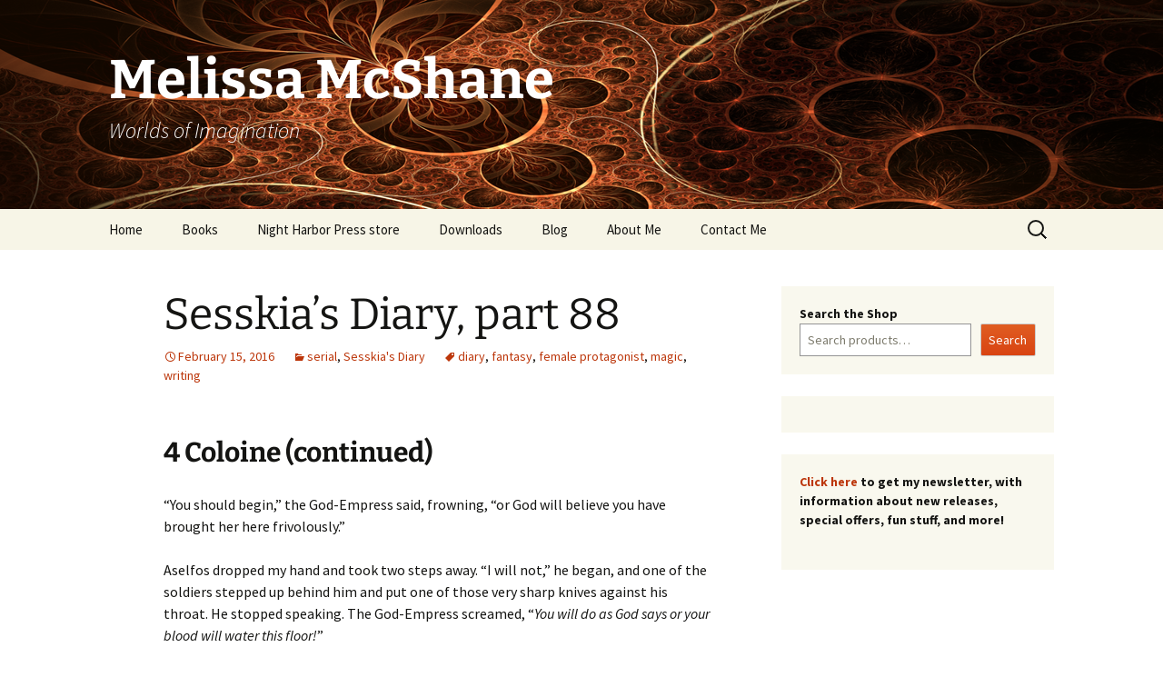

--- FILE ---
content_type: text/html; charset=UTF-8
request_url: https://melissamcshanewrites.com/2016/02/sesskias-diary-part-88/
body_size: 16642
content:
<!DOCTYPE html>
<html lang="en-US">
<head>
	<meta charset="UTF-8">
	<meta name="viewport" content="width=device-width, initial-scale=1.0">
	<title>Sesskia&#8217;s Diary, part 88 | Melissa McShane</title>
	<link rel="profile" href="https://gmpg.org/xfn/11">
	<link rel="pingback" href="https://melissamcshanewrites.com/xmlrpc.php">
	<meta name='robots' content='max-image-preview:large' />
	<style>img:is([sizes="auto" i], [sizes^="auto," i]) { contain-intrinsic-size: 3000px 1500px }</style>
	<link rel='dns-prefetch' href='//secure.gravatar.com' />
<link rel='dns-prefetch' href='//stats.wp.com' />
<link rel='dns-prefetch' href='//v0.wordpress.com' />
<link rel="alternate" type="application/rss+xml" title="Melissa McShane &raquo; Feed" href="https://melissamcshanewrites.com/feed/" />
<link rel="alternate" type="application/rss+xml" title="Melissa McShane &raquo; Comments Feed" href="https://melissamcshanewrites.com/comments/feed/" />
<script>
window._wpemojiSettings = {"baseUrl":"https:\/\/s.w.org\/images\/core\/emoji\/16.0.1\/72x72\/","ext":".png","svgUrl":"https:\/\/s.w.org\/images\/core\/emoji\/16.0.1\/svg\/","svgExt":".svg","source":{"concatemoji":"https:\/\/melissamcshanewrites.com\/wp-includes\/js\/wp-emoji-release.min.js?ver=6.8.3"}};
/*! This file is auto-generated */
!function(s,n){var o,i,e;function c(e){try{var t={supportTests:e,timestamp:(new Date).valueOf()};sessionStorage.setItem(o,JSON.stringify(t))}catch(e){}}function p(e,t,n){e.clearRect(0,0,e.canvas.width,e.canvas.height),e.fillText(t,0,0);var t=new Uint32Array(e.getImageData(0,0,e.canvas.width,e.canvas.height).data),a=(e.clearRect(0,0,e.canvas.width,e.canvas.height),e.fillText(n,0,0),new Uint32Array(e.getImageData(0,0,e.canvas.width,e.canvas.height).data));return t.every(function(e,t){return e===a[t]})}function u(e,t){e.clearRect(0,0,e.canvas.width,e.canvas.height),e.fillText(t,0,0);for(var n=e.getImageData(16,16,1,1),a=0;a<n.data.length;a++)if(0!==n.data[a])return!1;return!0}function f(e,t,n,a){switch(t){case"flag":return n(e,"\ud83c\udff3\ufe0f\u200d\u26a7\ufe0f","\ud83c\udff3\ufe0f\u200b\u26a7\ufe0f")?!1:!n(e,"\ud83c\udde8\ud83c\uddf6","\ud83c\udde8\u200b\ud83c\uddf6")&&!n(e,"\ud83c\udff4\udb40\udc67\udb40\udc62\udb40\udc65\udb40\udc6e\udb40\udc67\udb40\udc7f","\ud83c\udff4\u200b\udb40\udc67\u200b\udb40\udc62\u200b\udb40\udc65\u200b\udb40\udc6e\u200b\udb40\udc67\u200b\udb40\udc7f");case"emoji":return!a(e,"\ud83e\udedf")}return!1}function g(e,t,n,a){var r="undefined"!=typeof WorkerGlobalScope&&self instanceof WorkerGlobalScope?new OffscreenCanvas(300,150):s.createElement("canvas"),o=r.getContext("2d",{willReadFrequently:!0}),i=(o.textBaseline="top",o.font="600 32px Arial",{});return e.forEach(function(e){i[e]=t(o,e,n,a)}),i}function t(e){var t=s.createElement("script");t.src=e,t.defer=!0,s.head.appendChild(t)}"undefined"!=typeof Promise&&(o="wpEmojiSettingsSupports",i=["flag","emoji"],n.supports={everything:!0,everythingExceptFlag:!0},e=new Promise(function(e){s.addEventListener("DOMContentLoaded",e,{once:!0})}),new Promise(function(t){var n=function(){try{var e=JSON.parse(sessionStorage.getItem(o));if("object"==typeof e&&"number"==typeof e.timestamp&&(new Date).valueOf()<e.timestamp+604800&&"object"==typeof e.supportTests)return e.supportTests}catch(e){}return null}();if(!n){if("undefined"!=typeof Worker&&"undefined"!=typeof OffscreenCanvas&&"undefined"!=typeof URL&&URL.createObjectURL&&"undefined"!=typeof Blob)try{var e="postMessage("+g.toString()+"("+[JSON.stringify(i),f.toString(),p.toString(),u.toString()].join(",")+"));",a=new Blob([e],{type:"text/javascript"}),r=new Worker(URL.createObjectURL(a),{name:"wpTestEmojiSupports"});return void(r.onmessage=function(e){c(n=e.data),r.terminate(),t(n)})}catch(e){}c(n=g(i,f,p,u))}t(n)}).then(function(e){for(var t in e)n.supports[t]=e[t],n.supports.everything=n.supports.everything&&n.supports[t],"flag"!==t&&(n.supports.everythingExceptFlag=n.supports.everythingExceptFlag&&n.supports[t]);n.supports.everythingExceptFlag=n.supports.everythingExceptFlag&&!n.supports.flag,n.DOMReady=!1,n.readyCallback=function(){n.DOMReady=!0}}).then(function(){return e}).then(function(){var e;n.supports.everything||(n.readyCallback(),(e=n.source||{}).concatemoji?t(e.concatemoji):e.wpemoji&&e.twemoji&&(t(e.twemoji),t(e.wpemoji)))}))}((window,document),window._wpemojiSettings);
</script>
<style id='wp-emoji-styles-inline-css'>

	img.wp-smiley, img.emoji {
		display: inline !important;
		border: none !important;
		box-shadow: none !important;
		height: 1em !important;
		width: 1em !important;
		margin: 0 0.07em !important;
		vertical-align: -0.1em !important;
		background: none !important;
		padding: 0 !important;
	}
</style>
<link rel='stylesheet' id='wp-block-library-css' href='https://melissamcshanewrites.com/wp-includes/css/dist/block-library/style.min.css?ver=6.8.3' media='all' />
<style id='wp-block-library-theme-inline-css'>
.wp-block-audio :where(figcaption){color:#555;font-size:13px;text-align:center}.is-dark-theme .wp-block-audio :where(figcaption){color:#ffffffa6}.wp-block-audio{margin:0 0 1em}.wp-block-code{border:1px solid #ccc;border-radius:4px;font-family:Menlo,Consolas,monaco,monospace;padding:.8em 1em}.wp-block-embed :where(figcaption){color:#555;font-size:13px;text-align:center}.is-dark-theme .wp-block-embed :where(figcaption){color:#ffffffa6}.wp-block-embed{margin:0 0 1em}.blocks-gallery-caption{color:#555;font-size:13px;text-align:center}.is-dark-theme .blocks-gallery-caption{color:#ffffffa6}:root :where(.wp-block-image figcaption){color:#555;font-size:13px;text-align:center}.is-dark-theme :root :where(.wp-block-image figcaption){color:#ffffffa6}.wp-block-image{margin:0 0 1em}.wp-block-pullquote{border-bottom:4px solid;border-top:4px solid;color:currentColor;margin-bottom:1.75em}.wp-block-pullquote cite,.wp-block-pullquote footer,.wp-block-pullquote__citation{color:currentColor;font-size:.8125em;font-style:normal;text-transform:uppercase}.wp-block-quote{border-left:.25em solid;margin:0 0 1.75em;padding-left:1em}.wp-block-quote cite,.wp-block-quote footer{color:currentColor;font-size:.8125em;font-style:normal;position:relative}.wp-block-quote:where(.has-text-align-right){border-left:none;border-right:.25em solid;padding-left:0;padding-right:1em}.wp-block-quote:where(.has-text-align-center){border:none;padding-left:0}.wp-block-quote.is-large,.wp-block-quote.is-style-large,.wp-block-quote:where(.is-style-plain){border:none}.wp-block-search .wp-block-search__label{font-weight:700}.wp-block-search__button{border:1px solid #ccc;padding:.375em .625em}:where(.wp-block-group.has-background){padding:1.25em 2.375em}.wp-block-separator.has-css-opacity{opacity:.4}.wp-block-separator{border:none;border-bottom:2px solid;margin-left:auto;margin-right:auto}.wp-block-separator.has-alpha-channel-opacity{opacity:1}.wp-block-separator:not(.is-style-wide):not(.is-style-dots){width:100px}.wp-block-separator.has-background:not(.is-style-dots){border-bottom:none;height:1px}.wp-block-separator.has-background:not(.is-style-wide):not(.is-style-dots){height:2px}.wp-block-table{margin:0 0 1em}.wp-block-table td,.wp-block-table th{word-break:normal}.wp-block-table :where(figcaption){color:#555;font-size:13px;text-align:center}.is-dark-theme .wp-block-table :where(figcaption){color:#ffffffa6}.wp-block-video :where(figcaption){color:#555;font-size:13px;text-align:center}.is-dark-theme .wp-block-video :where(figcaption){color:#ffffffa6}.wp-block-video{margin:0 0 1em}:root :where(.wp-block-template-part.has-background){margin-bottom:0;margin-top:0;padding:1.25em 2.375em}
</style>
<style id='classic-theme-styles-inline-css'>
/*! This file is auto-generated */
.wp-block-button__link{color:#fff;background-color:#32373c;border-radius:9999px;box-shadow:none;text-decoration:none;padding:calc(.667em + 2px) calc(1.333em + 2px);font-size:1.125em}.wp-block-file__button{background:#32373c;color:#fff;text-decoration:none}
</style>
<link rel='stylesheet' id='mediaelement-css' href='https://melissamcshanewrites.com/wp-includes/js/mediaelement/mediaelementplayer-legacy.min.css?ver=4.2.17' media='all' />
<link rel='stylesheet' id='wp-mediaelement-css' href='https://melissamcshanewrites.com/wp-includes/js/mediaelement/wp-mediaelement.min.css?ver=6.8.3' media='all' />
<style id='jetpack-sharing-buttons-style-inline-css'>
.jetpack-sharing-buttons__services-list{display:flex;flex-direction:row;flex-wrap:wrap;gap:0;list-style-type:none;margin:5px;padding:0}.jetpack-sharing-buttons__services-list.has-small-icon-size{font-size:12px}.jetpack-sharing-buttons__services-list.has-normal-icon-size{font-size:16px}.jetpack-sharing-buttons__services-list.has-large-icon-size{font-size:24px}.jetpack-sharing-buttons__services-list.has-huge-icon-size{font-size:36px}@media print{.jetpack-sharing-buttons__services-list{display:none!important}}.editor-styles-wrapper .wp-block-jetpack-sharing-buttons{gap:0;padding-inline-start:0}ul.jetpack-sharing-buttons__services-list.has-background{padding:1.25em 2.375em}
</style>
<style id='global-styles-inline-css'>
:root{--wp--preset--aspect-ratio--square: 1;--wp--preset--aspect-ratio--4-3: 4/3;--wp--preset--aspect-ratio--3-4: 3/4;--wp--preset--aspect-ratio--3-2: 3/2;--wp--preset--aspect-ratio--2-3: 2/3;--wp--preset--aspect-ratio--16-9: 16/9;--wp--preset--aspect-ratio--9-16: 9/16;--wp--preset--color--black: #000000;--wp--preset--color--cyan-bluish-gray: #abb8c3;--wp--preset--color--white: #fff;--wp--preset--color--pale-pink: #f78da7;--wp--preset--color--vivid-red: #cf2e2e;--wp--preset--color--luminous-vivid-orange: #ff6900;--wp--preset--color--luminous-vivid-amber: #fcb900;--wp--preset--color--light-green-cyan: #7bdcb5;--wp--preset--color--vivid-green-cyan: #00d084;--wp--preset--color--pale-cyan-blue: #8ed1fc;--wp--preset--color--vivid-cyan-blue: #0693e3;--wp--preset--color--vivid-purple: #9b51e0;--wp--preset--color--dark-gray: #141412;--wp--preset--color--red: #bc360a;--wp--preset--color--medium-orange: #db572f;--wp--preset--color--light-orange: #ea9629;--wp--preset--color--yellow: #fbca3c;--wp--preset--color--dark-brown: #220e10;--wp--preset--color--medium-brown: #722d19;--wp--preset--color--light-brown: #eadaa6;--wp--preset--color--beige: #e8e5ce;--wp--preset--color--off-white: #f7f5e7;--wp--preset--gradient--vivid-cyan-blue-to-vivid-purple: linear-gradient(135deg,rgba(6,147,227,1) 0%,rgb(155,81,224) 100%);--wp--preset--gradient--light-green-cyan-to-vivid-green-cyan: linear-gradient(135deg,rgb(122,220,180) 0%,rgb(0,208,130) 100%);--wp--preset--gradient--luminous-vivid-amber-to-luminous-vivid-orange: linear-gradient(135deg,rgba(252,185,0,1) 0%,rgba(255,105,0,1) 100%);--wp--preset--gradient--luminous-vivid-orange-to-vivid-red: linear-gradient(135deg,rgba(255,105,0,1) 0%,rgb(207,46,46) 100%);--wp--preset--gradient--very-light-gray-to-cyan-bluish-gray: linear-gradient(135deg,rgb(238,238,238) 0%,rgb(169,184,195) 100%);--wp--preset--gradient--cool-to-warm-spectrum: linear-gradient(135deg,rgb(74,234,220) 0%,rgb(151,120,209) 20%,rgb(207,42,186) 40%,rgb(238,44,130) 60%,rgb(251,105,98) 80%,rgb(254,248,76) 100%);--wp--preset--gradient--blush-light-purple: linear-gradient(135deg,rgb(255,206,236) 0%,rgb(152,150,240) 100%);--wp--preset--gradient--blush-bordeaux: linear-gradient(135deg,rgb(254,205,165) 0%,rgb(254,45,45) 50%,rgb(107,0,62) 100%);--wp--preset--gradient--luminous-dusk: linear-gradient(135deg,rgb(255,203,112) 0%,rgb(199,81,192) 50%,rgb(65,88,208) 100%);--wp--preset--gradient--pale-ocean: linear-gradient(135deg,rgb(255,245,203) 0%,rgb(182,227,212) 50%,rgb(51,167,181) 100%);--wp--preset--gradient--electric-grass: linear-gradient(135deg,rgb(202,248,128) 0%,rgb(113,206,126) 100%);--wp--preset--gradient--midnight: linear-gradient(135deg,rgb(2,3,129) 0%,rgb(40,116,252) 100%);--wp--preset--gradient--autumn-brown: linear-gradient(135deg, rgba(226,45,15,1) 0%, rgba(158,25,13,1) 100%);--wp--preset--gradient--sunset-yellow: linear-gradient(135deg, rgba(233,139,41,1) 0%, rgba(238,179,95,1) 100%);--wp--preset--gradient--light-sky: linear-gradient(135deg,rgba(228,228,228,1.0) 0%,rgba(208,225,252,1.0) 100%);--wp--preset--gradient--dark-sky: linear-gradient(135deg,rgba(0,0,0,1.0) 0%,rgba(56,61,69,1.0) 100%);--wp--preset--font-size--small: 13px;--wp--preset--font-size--medium: 20px;--wp--preset--font-size--large: 36px;--wp--preset--font-size--x-large: 42px;--wp--preset--spacing--20: 0.44rem;--wp--preset--spacing--30: 0.67rem;--wp--preset--spacing--40: 1rem;--wp--preset--spacing--50: 1.5rem;--wp--preset--spacing--60: 2.25rem;--wp--preset--spacing--70: 3.38rem;--wp--preset--spacing--80: 5.06rem;--wp--preset--shadow--natural: 6px 6px 9px rgba(0, 0, 0, 0.2);--wp--preset--shadow--deep: 12px 12px 50px rgba(0, 0, 0, 0.4);--wp--preset--shadow--sharp: 6px 6px 0px rgba(0, 0, 0, 0.2);--wp--preset--shadow--outlined: 6px 6px 0px -3px rgba(255, 255, 255, 1), 6px 6px rgba(0, 0, 0, 1);--wp--preset--shadow--crisp: 6px 6px 0px rgba(0, 0, 0, 1);}:where(.is-layout-flex){gap: 0.5em;}:where(.is-layout-grid){gap: 0.5em;}body .is-layout-flex{display: flex;}.is-layout-flex{flex-wrap: wrap;align-items: center;}.is-layout-flex > :is(*, div){margin: 0;}body .is-layout-grid{display: grid;}.is-layout-grid > :is(*, div){margin: 0;}:where(.wp-block-columns.is-layout-flex){gap: 2em;}:where(.wp-block-columns.is-layout-grid){gap: 2em;}:where(.wp-block-post-template.is-layout-flex){gap: 1.25em;}:where(.wp-block-post-template.is-layout-grid){gap: 1.25em;}.has-black-color{color: var(--wp--preset--color--black) !important;}.has-cyan-bluish-gray-color{color: var(--wp--preset--color--cyan-bluish-gray) !important;}.has-white-color{color: var(--wp--preset--color--white) !important;}.has-pale-pink-color{color: var(--wp--preset--color--pale-pink) !important;}.has-vivid-red-color{color: var(--wp--preset--color--vivid-red) !important;}.has-luminous-vivid-orange-color{color: var(--wp--preset--color--luminous-vivid-orange) !important;}.has-luminous-vivid-amber-color{color: var(--wp--preset--color--luminous-vivid-amber) !important;}.has-light-green-cyan-color{color: var(--wp--preset--color--light-green-cyan) !important;}.has-vivid-green-cyan-color{color: var(--wp--preset--color--vivid-green-cyan) !important;}.has-pale-cyan-blue-color{color: var(--wp--preset--color--pale-cyan-blue) !important;}.has-vivid-cyan-blue-color{color: var(--wp--preset--color--vivid-cyan-blue) !important;}.has-vivid-purple-color{color: var(--wp--preset--color--vivid-purple) !important;}.has-black-background-color{background-color: var(--wp--preset--color--black) !important;}.has-cyan-bluish-gray-background-color{background-color: var(--wp--preset--color--cyan-bluish-gray) !important;}.has-white-background-color{background-color: var(--wp--preset--color--white) !important;}.has-pale-pink-background-color{background-color: var(--wp--preset--color--pale-pink) !important;}.has-vivid-red-background-color{background-color: var(--wp--preset--color--vivid-red) !important;}.has-luminous-vivid-orange-background-color{background-color: var(--wp--preset--color--luminous-vivid-orange) !important;}.has-luminous-vivid-amber-background-color{background-color: var(--wp--preset--color--luminous-vivid-amber) !important;}.has-light-green-cyan-background-color{background-color: var(--wp--preset--color--light-green-cyan) !important;}.has-vivid-green-cyan-background-color{background-color: var(--wp--preset--color--vivid-green-cyan) !important;}.has-pale-cyan-blue-background-color{background-color: var(--wp--preset--color--pale-cyan-blue) !important;}.has-vivid-cyan-blue-background-color{background-color: var(--wp--preset--color--vivid-cyan-blue) !important;}.has-vivid-purple-background-color{background-color: var(--wp--preset--color--vivid-purple) !important;}.has-black-border-color{border-color: var(--wp--preset--color--black) !important;}.has-cyan-bluish-gray-border-color{border-color: var(--wp--preset--color--cyan-bluish-gray) !important;}.has-white-border-color{border-color: var(--wp--preset--color--white) !important;}.has-pale-pink-border-color{border-color: var(--wp--preset--color--pale-pink) !important;}.has-vivid-red-border-color{border-color: var(--wp--preset--color--vivid-red) !important;}.has-luminous-vivid-orange-border-color{border-color: var(--wp--preset--color--luminous-vivid-orange) !important;}.has-luminous-vivid-amber-border-color{border-color: var(--wp--preset--color--luminous-vivid-amber) !important;}.has-light-green-cyan-border-color{border-color: var(--wp--preset--color--light-green-cyan) !important;}.has-vivid-green-cyan-border-color{border-color: var(--wp--preset--color--vivid-green-cyan) !important;}.has-pale-cyan-blue-border-color{border-color: var(--wp--preset--color--pale-cyan-blue) !important;}.has-vivid-cyan-blue-border-color{border-color: var(--wp--preset--color--vivid-cyan-blue) !important;}.has-vivid-purple-border-color{border-color: var(--wp--preset--color--vivid-purple) !important;}.has-vivid-cyan-blue-to-vivid-purple-gradient-background{background: var(--wp--preset--gradient--vivid-cyan-blue-to-vivid-purple) !important;}.has-light-green-cyan-to-vivid-green-cyan-gradient-background{background: var(--wp--preset--gradient--light-green-cyan-to-vivid-green-cyan) !important;}.has-luminous-vivid-amber-to-luminous-vivid-orange-gradient-background{background: var(--wp--preset--gradient--luminous-vivid-amber-to-luminous-vivid-orange) !important;}.has-luminous-vivid-orange-to-vivid-red-gradient-background{background: var(--wp--preset--gradient--luminous-vivid-orange-to-vivid-red) !important;}.has-very-light-gray-to-cyan-bluish-gray-gradient-background{background: var(--wp--preset--gradient--very-light-gray-to-cyan-bluish-gray) !important;}.has-cool-to-warm-spectrum-gradient-background{background: var(--wp--preset--gradient--cool-to-warm-spectrum) !important;}.has-blush-light-purple-gradient-background{background: var(--wp--preset--gradient--blush-light-purple) !important;}.has-blush-bordeaux-gradient-background{background: var(--wp--preset--gradient--blush-bordeaux) !important;}.has-luminous-dusk-gradient-background{background: var(--wp--preset--gradient--luminous-dusk) !important;}.has-pale-ocean-gradient-background{background: var(--wp--preset--gradient--pale-ocean) !important;}.has-electric-grass-gradient-background{background: var(--wp--preset--gradient--electric-grass) !important;}.has-midnight-gradient-background{background: var(--wp--preset--gradient--midnight) !important;}.has-small-font-size{font-size: var(--wp--preset--font-size--small) !important;}.has-medium-font-size{font-size: var(--wp--preset--font-size--medium) !important;}.has-large-font-size{font-size: var(--wp--preset--font-size--large) !important;}.has-x-large-font-size{font-size: var(--wp--preset--font-size--x-large) !important;}
:where(.wp-block-post-template.is-layout-flex){gap: 1.25em;}:where(.wp-block-post-template.is-layout-grid){gap: 1.25em;}
:where(.wp-block-columns.is-layout-flex){gap: 2em;}:where(.wp-block-columns.is-layout-grid){gap: 2em;}
:root :where(.wp-block-pullquote){font-size: 1.5em;line-height: 1.6;}
</style>
<link rel='stylesheet' id='wp-components-css' href='https://melissamcshanewrites.com/wp-includes/css/dist/components/style.min.css?ver=6.8.3' media='all' />
<link rel='stylesheet' id='godaddy-styles-css' href='https://melissamcshanewrites.com/wp-content/mu-plugins/vendor/wpex/godaddy-launch/includes/Dependencies/GoDaddy/Styles/build/latest.css?ver=2.0.2' media='all' />
<link rel='stylesheet' id='twentythirteen-fonts-css' href='https://melissamcshanewrites.com/wp-content/themes/twentythirteen/fonts/source-sans-pro-plus-bitter.css?ver=20230328' media='all' />
<link rel='stylesheet' id='genericons-css' href='https://melissamcshanewrites.com/wp-content/plugins/jetpack/_inc/genericons/genericons/genericons.css?ver=3.1' media='all' />
<link rel='stylesheet' id='twentythirteen-style-css' href='https://melissamcshanewrites.com/wp-content/themes/twentythirteen/style.css?ver=20251202' media='all' />
<link rel='stylesheet' id='twentythirteen-block-style-css' href='https://melissamcshanewrites.com/wp-content/themes/twentythirteen/css/blocks.css?ver=20240520' media='all' />
<link rel='stylesheet' id='jetpack-subscriptions-css' href='https://melissamcshanewrites.com/wp-content/plugins/jetpack/_inc/build/subscriptions/subscriptions.min.css?ver=15.4' media='all' />
<link rel='stylesheet' id='sharedaddy-css' href='https://melissamcshanewrites.com/wp-content/plugins/jetpack/modules/sharedaddy/sharing.css?ver=15.4' media='all' />
<link rel='stylesheet' id='social-logos-css' href='https://melissamcshanewrites.com/wp-content/plugins/jetpack/_inc/social-logos/social-logos.min.css?ver=15.4' media='all' />
<script src="https://melissamcshanewrites.com/wp-includes/js/jquery/jquery.min.js?ver=3.7.1" id="jquery-core-js"></script>
<script src="https://melissamcshanewrites.com/wp-includes/js/jquery/jquery-migrate.min.js?ver=3.4.1" id="jquery-migrate-js"></script>
<script src="https://melissamcshanewrites.com/wp-content/themes/twentythirteen/js/functions.js?ver=20250727" id="twentythirteen-script-js" defer data-wp-strategy="defer"></script>
<link rel="https://api.w.org/" href="https://melissamcshanewrites.com/wp-json/" /><link rel="alternate" title="JSON" type="application/json" href="https://melissamcshanewrites.com/wp-json/wp/v2/posts/671" /><link rel="EditURI" type="application/rsd+xml" title="RSD" href="https://melissamcshanewrites.com/xmlrpc.php?rsd" />
<meta name="generator" content="WordPress 6.8.3" />
<link rel="canonical" href="https://melissamcshanewrites.com/2016/02/sesskias-diary-part-88/" />
<link rel='shortlink' href='https://wp.me/p6qSka-aP' />
<link rel="alternate" title="oEmbed (JSON)" type="application/json+oembed" href="https://melissamcshanewrites.com/wp-json/oembed/1.0/embed?url=https%3A%2F%2Fmelissamcshanewrites.com%2F2016%2F02%2Fsesskias-diary-part-88%2F" />
<link rel="alternate" title="oEmbed (XML)" type="text/xml+oembed" href="https://melissamcshanewrites.com/wp-json/oembed/1.0/embed?url=https%3A%2F%2Fmelissamcshanewrites.com%2F2016%2F02%2Fsesskias-diary-part-88%2F&#038;format=xml" />
	<style>img#wpstats{display:none}</style>
			<style type="text/css" id="twentythirteen-header-css">
		.site-header {
		background: url(https://melissamcshanewrites.com/wp-content/uploads/2023/03/copper-fractal.png) no-repeat scroll top;
		background-size: 1600px auto;
	}
	@media (max-width: 767px) {
		.site-header {
			background-size: 768px auto;
		}
	}
	@media (max-width: 359px) {
		.site-header {
			background-size: 360px auto;
		}
	}
				.site-title,
		.site-description {
			color: #ffffff;
		}
		</style>
	
<!-- Jetpack Open Graph Tags -->
<meta property="og:type" content="article" />
<meta property="og:title" content="Sesskia&#8217;s Diary, part 88" />
<meta property="og:url" content="https://melissamcshanewrites.com/2016/02/sesskias-diary-part-88/" />
<meta property="og:description" content="4 Coloine (continued) “You should begin,” the God-Empress said, frowning, “or God will believe you have brought her here frivolously.” Aselfos dropped my hand and took two steps away. “I will not,”…" />
<meta property="article:published_time" content="2016-02-15T17:00:40+00:00" />
<meta property="article:modified_time" content="2016-02-08T18:02:03+00:00" />
<meta property="og:site_name" content="Melissa McShane" />
<meta property="og:image" content="https://s0.wp.com/i/blank.jpg" />
<meta property="og:image:width" content="200" />
<meta property="og:image:height" content="200" />
<meta property="og:image:alt" content="" />
<meta property="og:locale" content="en_US" />
<meta name="twitter:text:title" content="Sesskia&#8217;s Diary, part 88" />
<meta name="twitter:card" content="summary" />

<!-- End Jetpack Open Graph Tags -->
</head>

<body class="wp-singular post-template-default single single-post postid-671 single-format-standard wp-embed-responsive wp-theme-twentythirteen single-author sidebar">
		<div id="page" class="hfeed site">
		<a class="screen-reader-text skip-link" href="#content">
			Skip to content		</a>
		<header id="masthead" class="site-header">
						<a class="home-link" href="https://melissamcshanewrites.com/" rel="home" >
									<h1 class="site-title">Melissa McShane</h1>
													<h2 class="site-description">Worlds of Imagination</h2>
							</a>

			<div id="navbar" class="navbar">
				<nav id="site-navigation" class="navigation main-navigation">
					<button class="menu-toggle">Menu</button>
					<div class="menu-menu-1-container"><ul id="primary-menu" class="nav-menu"><li id="menu-item-68" class="menu-item menu-item-type-custom menu-item-object-custom menu-item-home menu-item-68"><a href="https://melissamcshanewrites.com/">Home</a></li>
<li id="menu-item-43" class="menu-item menu-item-type-post_type menu-item-object-page menu-item-has-children menu-item-43"><a href="https://melissamcshanewrites.com/books/">Books</a>
<ul class="sub-menu">
	<li id="menu-item-1344" class="menu-item menu-item-type-post_type menu-item-object-page menu-item-has-children menu-item-1344"><a href="https://melissamcshanewrites.com/books/the-last-oracle/">The Last Oracle</a>
	<ul class="sub-menu">
		<li id="menu-item-1385" class="menu-item menu-item-type-post_type menu-item-object-page menu-item-1385"><a href="https://melissamcshanewrites.com/books/the-last-oracle/the-book-of-secrets/">The Book of Secrets</a></li>
		<li id="menu-item-1384" class="menu-item menu-item-type-post_type menu-item-object-page menu-item-1384"><a href="https://melissamcshanewrites.com/books/the-last-oracle/the-book-of-peril/">The Book of Peril</a></li>
		<li id="menu-item-1540" class="menu-item menu-item-type-post_type menu-item-object-page menu-item-1540"><a href="https://melissamcshanewrites.com/books/the-last-oracle/the-book-of-mayhem/">The Book of Mayhem</a></li>
		<li id="menu-item-1557" class="menu-item menu-item-type-post_type menu-item-object-page menu-item-1557"><a href="https://melissamcshanewrites.com/books/the-last-oracle/the-book-of-lies/">The Book of Lies</a></li>
		<li id="menu-item-1615" class="menu-item menu-item-type-post_type menu-item-object-page menu-item-1615"><a href="https://melissamcshanewrites.com/books/the-last-oracle/the-book-of-betrayal/">The Book of Betrayal</a></li>
		<li id="menu-item-2360" class="menu-item menu-item-type-post_type menu-item-object-page menu-item-2360"><a href="https://melissamcshanewrites.com/books/the-last-oracle/the-book-of-havoc/">The Book of Havoc</a></li>
		<li id="menu-item-2359" class="menu-item menu-item-type-post_type menu-item-object-page menu-item-2359"><a href="https://melissamcshanewrites.com/books/the-last-oracle/the-book-of-harmony/">The Book of Harmony</a></li>
		<li id="menu-item-2727" class="menu-item menu-item-type-post_type menu-item-object-page menu-item-2727"><a href="https://melissamcshanewrites.com/books/the-last-oracle/the-book-of-destiny/">The Book of Destiny</a></li>
		<li id="menu-item-2358" class="menu-item menu-item-type-post_type menu-item-object-page menu-item-2358"><a href="https://melissamcshanewrites.com/books/the-last-oracle/the-book-of-war/">The Book of War</a></li>
	</ul>
</li>
	<li id="menu-item-6407" class="menu-item menu-item-type-post_type menu-item-object-page menu-item-has-children menu-item-6407"><a href="https://melissamcshanewrites.com/books/the-living-oracle/">The Living Oracle</a>
	<ul class="sub-menu">
		<li id="menu-item-6405" class="menu-item menu-item-type-post_type menu-item-object-page menu-item-6405"><a href="https://melissamcshanewrites.com/books/the-living-oracle/hidden-realm/">Hidden Realm</a></li>
	</ul>
</li>
	<li id="menu-item-1142" class="menu-item menu-item-type-post_type menu-item-object-page menu-item-has-children menu-item-1142"><a href="https://melissamcshanewrites.com/books/the-extraordinaries/">The Extraordinaries</a>
	<ul class="sub-menu">
		<li id="menu-item-858" class="menu-item menu-item-type-post_type menu-item-object-page menu-item-858"><a href="https://melissamcshanewrites.com/books/the-extraordinaries/burning-bright/">Burning Bright</a></li>
		<li id="menu-item-1139" class="menu-item menu-item-type-post_type menu-item-object-page menu-item-1139"><a href="https://melissamcshanewrites.com/books/the-extraordinaries/wondering-sight/">Wondering Sight</a></li>
		<li id="menu-item-1304" class="menu-item menu-item-type-post_type menu-item-object-page menu-item-1304"><a href="https://melissamcshanewrites.com/books/the-extraordinaries/abounding-might/">Abounding Might</a></li>
		<li id="menu-item-6406" class="menu-item menu-item-type-post_type menu-item-object-page menu-item-6406"><a href="https://melissamcshanewrites.com/books/the-living-oracle/">The Living Oracle</a></li>
		<li id="menu-item-2728" class="menu-item menu-item-type-post_type menu-item-object-page menu-item-2728"><a href="https://melissamcshanewrites.com/books/the-extraordinaries/whispering-twilight/">Whispering Twilight</a></li>
		<li id="menu-item-2746" class="menu-item menu-item-type-post_type menu-item-object-page menu-item-2746"><a href="https://melissamcshanewrites.com/books/the-extraordinaries/liberating-fight/">Liberating Fight</a></li>
		<li id="menu-item-3599" class="menu-item menu-item-type-post_type menu-item-object-page menu-item-3599"><a href="https://melissamcshanewrites.com/books/the-extraordinaries/beguiling-birthright/">Beguiling Birthright</a></li>
		<li id="menu-item-3600" class="menu-item menu-item-type-post_type menu-item-object-page menu-item-3600"><a href="https://melissamcshanewrites.com/books/the-extraordinaries/soaring-flight/">Soaring Flight</a></li>
		<li id="menu-item-6073" class="menu-item menu-item-type-post_type menu-item-object-page menu-item-6073"><a href="https://melissamcshanewrites.com/books/the-extraordinaries/discerning-insight/">Discerning Insight</a></li>
	</ul>
</li>
	<li id="menu-item-6081" class="menu-item menu-item-type-post_type menu-item-object-page menu-item-has-children menu-item-6081"><a href="https://melissamcshanewrites.com/books/the-books-of-the-dark-goddess/">The Books of the Dark Goddess</a>
	<ul class="sub-menu">
		<li id="menu-item-6091" class="menu-item menu-item-type-post_type menu-item-object-page menu-item-6091"><a href="https://melissamcshanewrites.com/books/the-books-of-the-dark-goddess/silver-and-shadow/">Silver and Shadow</a></li>
		<li id="menu-item-6397" class="menu-item menu-item-type-post_type menu-item-object-page menu-item-6397"><a href="https://melissamcshanewrites.com/books/the-books-of-the-dark-goddess/missing-by-moonlight/">Missing By Moonlight</a></li>
		<li id="menu-item-6396" class="menu-item menu-item-type-post_type menu-item-object-page menu-item-6396"><a href="https://melissamcshanewrites.com/books/the-books-of-the-dark-goddess/shades-of-the-past/">Shades of the Past</a></li>
		<li id="menu-item-6395" class="menu-item menu-item-type-post_type menu-item-object-page menu-item-6395"><a href="https://melissamcshanewrites.com/books/the-books-of-the-dark-goddess/path-of-the-paladin/">Path of the Paladin</a></li>
	</ul>
</li>
	<li id="menu-item-235" class="menu-item menu-item-type-post_type menu-item-object-page menu-item-has-children menu-item-235"><a href="https://melissamcshanewrites.com/books/the-crown-of-tremontane/">The Crown of Tremontane</a>
	<ul class="sub-menu">
		<li id="menu-item-1259" class="menu-item menu-item-type-post_type menu-item-object-page menu-item-1259"><a href="https://melissamcshanewrites.com/books/the-crown-of-tremontane/pretender-to-the-crown/">Pretender to the Crown</a></li>
		<li id="menu-item-1298" class="menu-item menu-item-type-post_type menu-item-object-page menu-item-1298"><a href="https://melissamcshanewrites.com/books/the-crown-of-tremontane/guardian-of-the-crown/">Guardian of the Crown</a></li>
		<li id="menu-item-1325" class="menu-item menu-item-type-post_type menu-item-object-page menu-item-1325"><a href="https://melissamcshanewrites.com/books/the-crown-of-tremontane/champion-of-the-crown/">Champion of the Crown</a></li>
		<li id="menu-item-2361" class="menu-item menu-item-type-post_type menu-item-object-page menu-item-2361"><a href="https://melissamcshanewrites.com/books/the-crown-of-tremontane/ally-of-the-crown/">Ally of the Crown</a></li>
		<li id="menu-item-2730" class="menu-item menu-item-type-post_type menu-item-object-page menu-item-2730"><a href="https://melissamcshanewrites.com/books/the-crown-of-tremontane/stranger-to-the-crown/">Stranger to the Crown</a></li>
		<li id="menu-item-2729" class="menu-item menu-item-type-post_type menu-item-object-page menu-item-2729"><a href="https://melissamcshanewrites.com/books/the-crown-of-tremontane/scholar-of-the-crown/">Scholar of the Crown</a></li>
		<li id="menu-item-63" class="menu-item menu-item-type-post_type menu-item-object-page menu-item-63"><a href="https://melissamcshanewrites.com/books/the-crown-of-tremontane/servant-of-the-crown/">Servant of the Crown</a></li>
		<li id="menu-item-557" class="menu-item menu-item-type-post_type menu-item-object-page menu-item-557"><a href="https://melissamcshanewrites.com/books/the-crown-of-tremontane/exile-of-the-crown/">Exile of the Crown</a></li>
		<li id="menu-item-406" class="menu-item menu-item-type-post_type menu-item-object-page menu-item-406"><a href="https://melissamcshanewrites.com/books/the-crown-of-tremontane/rider-of-the-crown/">Rider of the Crown</a></li>
		<li id="menu-item-657" class="menu-item menu-item-type-post_type menu-item-object-page menu-item-657"><a href="https://melissamcshanewrites.com/books/the-crown-of-tremontane/agent-of-the-crown/">Agent of the Crown</a></li>
		<li id="menu-item-1396" class="menu-item menu-item-type-post_type menu-item-object-page menu-item-1396"><a href="https://melissamcshanewrites.com/books/the-crown-of-tremontane/voyager-of-the-crown/">Voyager of the Crown</a></li>
		<li id="menu-item-2036" class="menu-item menu-item-type-post_type menu-item-object-page menu-item-2036"><a href="https://melissamcshanewrites.com/books/the-crown-of-tremontane/tales-of-the-crown-a-tremontane-companion/">Tales of the Crown: A Tremontane Companion</a></li>
	</ul>
</li>
	<li id="menu-item-3272" class="menu-item menu-item-type-post_type menu-item-object-page menu-item-has-children menu-item-3272"><a href="https://melissamcshanewrites.com/books/the-dragons-of-mother-stone/">The Dragons of Mother Stone</a>
	<ul class="sub-menu">
		<li id="menu-item-3271" class="menu-item menu-item-type-post_type menu-item-object-page menu-item-3271"><a href="https://melissamcshanewrites.com/books/the-dragons-of-mother-stone/spark-the-fire/">Spark the Fire</a></li>
		<li id="menu-item-3270" class="menu-item menu-item-type-post_type menu-item-object-page menu-item-3270"><a href="https://melissamcshanewrites.com/books/the-dragons-of-mother-stone/faith-in-flames/">Faith in Flames</a></li>
		<li id="menu-item-3269" class="menu-item menu-item-type-post_type menu-item-object-page menu-item-3269"><a href="https://melissamcshanewrites.com/books/the-dragons-of-mother-stone/ember-in-shadow/">Ember in Shadow</a></li>
		<li id="menu-item-3268" class="menu-item menu-item-type-post_type menu-item-object-page menu-item-3268"><a href="https://melissamcshanewrites.com/books/the-dragons-of-mother-stone/skies-will-burn/">Skies Will Burn</a></li>
	</ul>
</li>
	<li id="menu-item-1436" class="menu-item menu-item-type-post_type menu-item-object-page menu-item-has-children menu-item-1436"><a href="https://melissamcshanewrites.com/books/the-company-of-strangers-series/">The Company of Strangers Series</a>
	<ul class="sub-menu">
		<li id="menu-item-1435" class="menu-item menu-item-type-post_type menu-item-object-page menu-item-1435"><a href="https://melissamcshanewrites.com/books/the-company-of-strangers-series/company-of-strangers/">Company of Strangers</a></li>
		<li id="menu-item-1502" class="menu-item menu-item-type-post_type menu-item-object-page menu-item-1502"><a href="https://melissamcshanewrites.com/books/the-company-of-strangers-series/stone-of-inheritance/">Stone of Inheritance</a></li>
		<li id="menu-item-1539" class="menu-item menu-item-type-post_type menu-item-object-page menu-item-1539"><a href="https://melissamcshanewrites.com/books/the-company-of-strangers-series/mortal-rites/">Mortal Rites</a></li>
		<li id="menu-item-1616" class="menu-item menu-item-type-post_type menu-item-object-page menu-item-1616"><a href="https://melissamcshanewrites.com/books/the-company-of-strangers-series/shifting-loyalties/">Shifting Loyalties</a></li>
		<li id="menu-item-1617" class="menu-item menu-item-type-post_type menu-item-object-page menu-item-1617"><a href="https://melissamcshanewrites.com/books/the-company-of-strangers-series/sands-of-memory/">Sands of Memory</a></li>
		<li id="menu-item-1870" class="menu-item menu-item-type-post_type menu-item-object-page menu-item-1870"><a href="https://melissamcshanewrites.com/books/the-company-of-strangers-series/call-of-wizardry/">Call of Wizardry</a></li>
	</ul>
</li>
	<li id="menu-item-1212" class="menu-item menu-item-type-post_type menu-item-object-page menu-item-has-children menu-item-1212"><a href="https://melissamcshanewrites.com/books/convergence/">Convergence</a>
	<ul class="sub-menu">
		<li id="menu-item-1211" class="menu-item menu-item-type-post_type menu-item-object-page menu-item-1211"><a href="https://melissamcshanewrites.com/books/convergence/the-summoned-mage/">The Summoned Mage</a></li>
		<li id="menu-item-1210" class="menu-item menu-item-type-post_type menu-item-object-page menu-item-1210"><a href="https://melissamcshanewrites.com/books/convergence/the-wandering-mage/">The Wandering Mage</a></li>
		<li id="menu-item-1209" class="menu-item menu-item-type-post_type menu-item-object-page menu-item-1209"><a href="https://melissamcshanewrites.com/books/convergence/the-unconquered-mage/">The Unconquered Mage</a></li>
	</ul>
</li>
	<li id="menu-item-1226" class="menu-item menu-item-type-post_type menu-item-object-page menu-item-has-children menu-item-1226"><a href="https://melissamcshanewrites.com/books/dalanine/">Dalanine</a>
	<ul class="sub-menu">
		<li id="menu-item-45" class="menu-item menu-item-type-post_type menu-item-object-page menu-item-45"><a href="https://melissamcshanewrites.com/books/dalanine/the-smoke-scented-girl/">The Smoke-Scented Girl</a></li>
		<li id="menu-item-1037" class="menu-item menu-item-type-post_type menu-item-object-page menu-item-1037"><a href="https://melissamcshanewrites.com/books/dalanine/the-god-touched-man/">The God-Touched Man</a></li>
	</ul>
</li>
	<li id="menu-item-42" class="menu-item menu-item-type-post_type menu-item-object-page menu-item-42"><a href="https://melissamcshanewrites.com/books/emissary/">Emissary</a></li>
	<li id="menu-item-332" class="menu-item menu-item-type-post_type menu-item-object-page menu-item-332"><a href="https://melissamcshanewrites.com/books/the-view-from-castle-always/">The View From Castle Always</a></li>
	<li id="menu-item-1392" class="menu-item menu-item-type-post_type menu-item-object-page menu-item-1392"><a href="https://melissamcshanewrites.com/books/warts-and-all/">Warts and All</a></li>
	<li id="menu-item-6100" class="menu-item menu-item-type-post_type menu-item-object-page menu-item-6100"><a href="https://melissamcshanewrites.com/books/winter-across-worlds-a-holiday-collection/">Winter Across Worlds: A Holiday Collection</a></li>
</ul>
</li>
<li id="menu-item-7017" class="menu-item menu-item-type-custom menu-item-object-custom menu-item-7017"><a href="https://www.nightharborpress.com">Night Harbor Press store</a></li>
<li id="menu-item-44" class="menu-item menu-item-type-post_type menu-item-object-page menu-item-44"><a href="https://melissamcshanewrites.com/downloads/">Downloads</a></li>
<li id="menu-item-165" class="menu-item menu-item-type-post_type menu-item-object-page current_page_parent menu-item-165"><a href="https://melissamcshanewrites.com/blog/">Blog</a></li>
<li id="menu-item-41" class="menu-item menu-item-type-post_type menu-item-object-page menu-item-41"><a href="https://melissamcshanewrites.com/about-me/">About Me</a></li>
<li id="menu-item-77" class="menu-item menu-item-type-post_type menu-item-object-page menu-item-has-children menu-item-77"><a href="https://melissamcshanewrites.com/contact-me-2/">Contact Me</a>
<ul class="sub-menu">
	<li id="menu-item-2739" class="menu-item menu-item-type-post_type menu-item-object-page menu-item-2739"><a href="https://melissamcshanewrites.com/contact-me-2/join-my-mailing-list/">Join my mailing list!</a></li>
</ul>
</li>
</ul></div>					<form role="search" method="get" class="search-form" action="https://melissamcshanewrites.com/">
				<label>
					<span class="screen-reader-text">Search for:</span>
					<input type="search" class="search-field" placeholder="Search &hellip;" value="" name="s" />
				</label>
				<input type="submit" class="search-submit" value="Search" />
			</form>				</nav><!-- #site-navigation -->
			</div><!-- #navbar -->
		</header><!-- #masthead -->

		<div id="main" class="site-main">

	<div id="primary" class="content-area">
		<div id="content" class="site-content" role="main">

			
				
<article id="post-671" class="post-671 post type-post status-publish format-standard hentry category-serial category-sesskias-diary tag-diary tag-fantasy tag-female-protagonist tag-magic tag-writing">
	<header class="entry-header">
		
				<h1 class="entry-title">Sesskia&#8217;s Diary, part 88</h1>
		
		<div class="entry-meta">
			<span class="date"><a href="https://melissamcshanewrites.com/2016/02/sesskias-diary-part-88/" title="Permalink to Sesskia&#8217;s Diary, part 88" rel="bookmark"><time class="entry-date" datetime="2016-02-15T10:00:40-07:00">February 15, 2016</time></a></span><span class="categories-links"><a href="https://melissamcshanewrites.com/category/serial/" rel="category tag">serial</a>, <a href="https://melissamcshanewrites.com/category/sesskias-diary/" rel="category tag">Sesskia's Diary</a></span><span class="tags-links"><a href="https://melissamcshanewrites.com/tag/diary/" rel="tag">diary</a>, <a href="https://melissamcshanewrites.com/tag/fantasy/" rel="tag">fantasy</a>, <a href="https://melissamcshanewrites.com/tag/female-protagonist/" rel="tag">female protagonist</a>, <a href="https://melissamcshanewrites.com/tag/magic/" rel="tag">magic</a>, <a href="https://melissamcshanewrites.com/tag/writing/" rel="tag">writing</a></span><span class="author vcard"><a class="url fn n" href="https://melissamcshanewrites.com/author/melissa/" title="View all posts by Melissa" rel="author">Melissa</a></span>					</div><!-- .entry-meta -->
	</header><!-- .entry-header -->

		<div class="entry-content">
		<h2>4 Coloine (continued)</h2>
<p>“You should begin,” the God-Empress said, frowning, “or God will believe you have brought her here frivolously.”</p>
<p>Aselfos dropped my hand and took two steps away. “I will not,” he began, and one of the soldiers stepped up behind him and put one of those very sharp knives against his throat. He stopped speaking. The God-Empress screamed, “<em>You will do as God says or your blood will water this floor!</em>”</p>
<p>“Don’t worry, Renatha, um, Perce and I want to be married,” I said, reaching out to take Aselfos’s hand. In the instant before I clasped it, the beginnings of an idea struck me. Just as our fingertips brushed, I worked the walk-through-walls <em>pouvra</em> and let my hand slip through his.</p>
<p>It felt <em>awful</em>. I could feel the blood flowing through his hand, felt bone grate on bone even though we were both insubstantial, and Aselfos cried out and jerked his hand up, making the soldier with the knife take half a step back and a thin line of blood bead up along Aselfos’s neck. “Our vows are rejected!” I screamed. “God will not allow me to take his hand!”</p>
<p>The God-Empress stared at my hand, then grabbed it and pinched the skin between my thumb and forefinger, hard, making me cry out. “I have done no such thing,” she said. “Your love is meant to be. I would never reject your vows.”</p>
<p>“It must have been an accident,” I said. “We should try again. Renatha, please ask that man to release my love. There should be no violence on such a…a sacred day.”</p>
<p>The God-Empress nodded, the soldier moved back, and Aselfos raised his hand to wipe the blood away. He was breathing a little too heavily and looked as if he were even more afraid of me than of the God-Empress.</p>
<p>I held out my hand to him, and he reached out to take it, and I did the <em>pouvra</em> again. It was still awful, though at least this time I was ready for it. Aselfos looked as if he were going to be sick. “Renatha, why is this happening?” I exclaimed, making a big show of examining my hand. “It surely means we are not meant to be married!”</p>
<p>“But I have decreed it!” the God-Empress wailed. She pushed me aside, ran down the dais, and snatched a longsword from one of the soldiers, who made as if to stop her before coming to his senses. The God-Empress raised the sword and swung hard at the dais; it made a strange sound somewhere between a clang and a thunk. “I am God and I will not be thwarted!” she screamed.</p>
<p>I felt lightheaded, like I was spinning, or maybe that was the room turning around me, as if the God-Empress’s madness were infectious and I had caught the disease. “But it is marriage that would thwart your will, Renatha!” I shouted. “Our desire to be married is wrong!”</p>
<p>The God-Empress turned on me and dropped the sword, which landed with a <em>clunk</em>. “It is,” she agreed, her voice low and vicious now, her eyes narrowed. “Why would you waste my time like this, Sesskia?”</p>
<p>Now I was terrified. There were at least twenty soldiers, and I was certain I couldn’t keep all of them at bay with fire, and concealing myself and running was a very short-term solution. “I…made a mistake,” I said. “God is forgiving of mistakes.”</p>
<p>“God dislikes waste,” the God-Empress said, “but she is understanding of human frailty. And you <em>are</em> my sister, Sesskia.” She turned toward Aselfos. “But he…he is nothing to me. Destroy him.”</p>
<p>Aselfos had recovered from the shock of feeling my incorporeal hand pass through his, but now he went ashen. “I can’t,” I began, and the God-Empress said, “You will do as God commands, Sesskia, or I will be forced to watch these men kill you. God must be obeyed.”</p>
<p>Aselfos’s eyes met mine. He was pleading with me. I closed my eyes, willed him to hold still, and said, “God’s command, then,” and wreathed Aselfos in fire. He screamed, and I put the fire out before he could truly panic and flee.</p>
<p>“Renatha!” I shouted. “How dare you use your sister that way!”</p>
<p>The God-Empress took a step back. “What?” she said.</p>
<p>I drew myself to my full height and glared at her. “You dare command me to do something God has forbidden? This man is protected by God. Is this some sort of test?”</p>
<p>I had her thoroughly confused now. The God-Empress looked at Aselfos, who stood in the same place, shuddering, then at me. “But I—” she began.</p>
<p>I cut her off. “I only have power because God gives it to me,” I said. “My magic has no power to harm that which God has protected. God must not be mocked. You are trying to trick me into betraying God.”</p>
<p>“No,” the God-Empress said, sounding once again like a child, but afraid rather than cheerful.</p>
<p>“I understand now,” I said. “It <em>was</em> a test, wasn’t it? A test of my loyalty? Did I pass?”</p>
<p>Confusion cleared from the God-Empress’s face. “Oh, Sesskia, it <em>was</em> a test!” she said, and embraced me. “You are truly God’s choice.” She released me, went to Aselfos, and embraced him as well. “And you have been marked by God’s power,” she said, fingering the charred neck of his formal tunic. “I am sorry about the marriage. I know Sesskia is your heart’s desire.”</p>
<p>“My God, I will turn my heart elsewhere,” Aselfos said, his voice barely trembling, his eyes fixed on me. When the God-Empress turned away, he nodded to me, slowly, as if acknowledging a debt.</p>
<p>“Oh, Sesskia, I do love you more than my other sisters. They never visit me,” the God-Empress said, hooking her arm through mine once more. “We will eat together, and then you will return to Denril Vorantor and tell him that God smiles on his work. I’m sure he’ll find ways to make use of you.”</p>
<p>“I think you’re right, Renatha,” I said, but my heart continued to beat like a rabbit’s until we were seated in one of the formal dining rooms at opposite ends of the table, too far apart to converse, and I could concentrate on chewing and swallowing tasteless food. It probably was very good, but I was too keyed up to appreciate it.</p>
<p>I matched her madness for madness, and now I wonder if I’ve finally exhausted my stores of luck. The only good thing that’s come of this morning is that I saved Aselfos’s life, and he knows it. But I have no idea how that might benefit me. Maybe if Aselfos really is planning to kill all the mages, he’ll spare my life. Or maybe he’ll think twice before attacking the mages, if he thinks my magic is representative of what they can do. I don’t know. I’m still jittery.</p>
<p>The God-Empress was back to being her usual cold, distant self by the time the meal was over, and dismissed me without any friendliness. She also didn’t suggest that I return to change into my own clothes. When I said, “I think you should have someone put this away for me,” attempting to remove the diamond necklace, she said, with some anger, “Mother always liked you better,” and walked away.</p>
<p>I don’t know what to make of that. Either she’s going to forget I have it, or she’s going to send soldiers to retrieve it from me some day when <em>I’ve</em> forgotten I have it. So I walked back to the mages’ wing, holding my head high and pretending no one was staring at me. That was hard, because everyone <em>was</em> staring.</p>
<p>I got as far as my own room before I realized it was impossible for me to get out of the dress without help. Everyone had already finished their lunch, so I had to go into the circle chamber dressed like the God-Empress’s life-sized doll and submit to the exclamations of the women and the teasing of the men. Cederic went totally impassive when he saw me, and Vorantor said something about the God-Empress’s favor; I think he was jealous of me, because I’m sure the God-Empress has never given <em>him</em> a fortune in diamonds.</p>
<p>Sovrin came back to my room with me to help me change. “I was watching Sai Aleynten,” she said with a grin, “and he had a look in his eye that nearly made <em>me</em> melt, and you know he’s not my type.”</p>
<p>“I couldn’t look at him and keep my composure,” I said, and at that point I realized I’d left some of my favorite clothes back in the God-Empress’s dressing room. I shook my hair out and put the silver combs on the dressing table next to the necklace. They’re beautiful, and I wish I had some reason to wear them more often. Then I remember who gave them to me, and I wish I dared throw them away.</p>
<p>“So why are you dressed up?” Sovrin asked.</p>
<p>“I…we can talk about it later, so I don’t have to repeat the story for Audryn,” I said. That was only partly my reason; I was starting to feel panicky about how close I’d come to being married to the wrong man.</p>
<p>“Oh, if you have to be sensible,” Sovrin said, pretending to pout, and we went back to the circle chamber, where we both went back to work as if nothing had happened. Cederic treated me as he always did, with respectful indifference, and we made no more progress than before, partly because I simply could not stay focused. When I wasn’t remembering the God-Empress’s mad, confused expression when I challenged her, I was seeing Aselfos’s eyes when the fire surrounded him. <em>Th’an</em> couldn’t keep my attention.</p>
<p>Sovrin and Audryn came with me to my room right after dinner to hear my story. I felt guilty about telling them before telling Cederic, but I didn’t even make eye contact with him at dinner before he and Vorantor went back to their research, and by that time I really needed to talk. We sat on the red bearskin rug, Sovrin wearing the necklace, Audryn with her hair pinned up with the combs, and they were perfectly silent as I told the story. When I was finished, Audryn said, “You are brilliant.”</p>
<p>“I think I’m lucky,” I said.</p>
<p>“That too,” Sovrin said. “Saying marriage vows to one man when you’re already married to another…even if neither of you mean it….”</p>
<p>“I was afraid of that,” I said. “But I couldn’t exactly tell the God-Empress that.”</p>
<p>“At least you got something nice out of it,” Sovrin said, running her fingers across the rows of diamonds. “And the dress is beautiful. You looked stunning.”</p>
<p>“I doubt I’ll get to wear it again,” I said.</p>
<p>Audryn and Sovrin exchanged meaningful glances. “I think Sai Aleynten will figure something out,” Sovrin said with a wink.</p>
<p>That’s probably true. I almost asked them to help me put it back on, so I’d be wearing it when Cederic comes to bed, but as I wrote, I don’t know how late that will be, so it will have to wait for another time.</p>
<p>It’s nearly midnight now. Still no Cederic. I’m going to sleep now, and hope the God-Empress doesn’t decide she needs her “sister’s” company again anytime soon.</p>
<div class="sharedaddy sd-sharing-enabled"><div class="robots-nocontent sd-block sd-social sd-social-icon sd-sharing"><h3 class="sd-title">Share this:</h3><div class="sd-content"><ul><li><a href="#" class="sharing-anchor sd-button share-more"><span>Share</span></a></li><li class="share-end"></li></ul><div class="sharing-hidden"><div class="inner" style="display: none;"><ul><li class="share-facebook"><a rel="nofollow noopener noreferrer"
				data-shared="sharing-facebook-671"
				class="share-facebook sd-button share-icon no-text"
				href="https://melissamcshanewrites.com/2016/02/sesskias-diary-part-88/?share=facebook"
				target="_blank"
				aria-labelledby="sharing-facebook-671"
				>
				<span id="sharing-facebook-671" hidden>Click to share on Facebook (Opens in new window)</span>
				<span>Facebook</span>
			</a></li><li class="share-twitter"><a rel="nofollow noopener noreferrer"
				data-shared="sharing-twitter-671"
				class="share-twitter sd-button share-icon no-text"
				href="https://melissamcshanewrites.com/2016/02/sesskias-diary-part-88/?share=twitter"
				target="_blank"
				aria-labelledby="sharing-twitter-671"
				>
				<span id="sharing-twitter-671" hidden>Click to share on X (Opens in new window)</span>
				<span>X</span>
			</a></li><li class="share-tumblr"><a rel="nofollow noopener noreferrer"
				data-shared="sharing-tumblr-671"
				class="share-tumblr sd-button share-icon no-text"
				href="https://melissamcshanewrites.com/2016/02/sesskias-diary-part-88/?share=tumblr"
				target="_blank"
				aria-labelledby="sharing-tumblr-671"
				>
				<span id="sharing-tumblr-671" hidden>Click to share on Tumblr (Opens in new window)</span>
				<span>Tumblr</span>
			</a></li><li class="share-reddit"><a rel="nofollow noopener noreferrer"
				data-shared="sharing-reddit-671"
				class="share-reddit sd-button share-icon no-text"
				href="https://melissamcshanewrites.com/2016/02/sesskias-diary-part-88/?share=reddit"
				target="_blank"
				aria-labelledby="sharing-reddit-671"
				>
				<span id="sharing-reddit-671" hidden>Click to share on Reddit (Opens in new window)</span>
				<span>Reddit</span>
			</a></li><li class="share-email"><a rel="nofollow noopener noreferrer"
				data-shared="sharing-email-671"
				class="share-email sd-button share-icon no-text"
				href="mailto:?subject=%5BShared%20Post%5D%20Sesskia%27s%20Diary%2C%20part%2088&#038;body=https%3A%2F%2Fmelissamcshanewrites.com%2F2016%2F02%2Fsesskias-diary-part-88%2F&#038;share=email"
				target="_blank"
				aria-labelledby="sharing-email-671"
				data-email-share-error-title="Do you have email set up?" data-email-share-error-text="If you&#039;re having problems sharing via email, you might not have email set up for your browser. You may need to create a new email yourself." data-email-share-nonce="a8343809ee" data-email-share-track-url="https://melissamcshanewrites.com/2016/02/sesskias-diary-part-88/?share=email">
				<span id="sharing-email-671" hidden>Click to email a link to a friend (Opens in new window)</span>
				<span>Email</span>
			</a></li><li class="share-end"></li></ul></div></div></div></div></div>	</div><!-- .entry-content -->
	
	<footer class="entry-meta">
		
			</footer><!-- .entry-meta -->
</article><!-- #post -->
						<nav class="navigation post-navigation">
		<h1 class="screen-reader-text">
			Post navigation		</h1>
		<div class="nav-links">

			<a href="https://melissamcshanewrites.com/2016/02/sesskias-diary-part-87/" rel="prev"><span class="meta-nav">&larr;</span> Sesskia&#8217;s Diary, part 87</a>			<a href="https://melissamcshanewrites.com/2016/02/sesskias-diary-part-89/" rel="next">Sesskia&#8217;s Diary, part 89 <span class="meta-nav">&rarr;</span></a>
		</div><!-- .nav-links -->
	</nav><!-- .navigation -->
						
<div id="comments" class="comments-area">

	
	
</div><!-- #comments -->

			
		</div><!-- #content -->
	</div><!-- #primary -->

	<div id="tertiary" class="sidebar-container" role="complementary">
		<div class="sidebar-inner">
			<div class="widget-area">
				<aside id="block-27" class="widget widget_block widget_search"><form role="search" method="get" action="https://melissamcshanewrites.com/" class="wp-block-search__button-outside wp-block-search__text-button wp-block-search"    ><label class="wp-block-search__label" for="wp-block-search__input-1" >Search the Shop</label><div class="wp-block-search__inside-wrapper " ><input class="wp-block-search__input" id="wp-block-search__input-1" placeholder="Search products…" value="" type="search" name="s" required /><input type="hidden" name="post_type" value="product" /><button aria-label="Search" class="wp-block-search__button wp-element-button" type="submit" >Search</button></div></form></aside><aside id="block-16" class="widget widget_block"></aside><aside id="block-25" class="widget widget_block widget_text">
<p><strong><a href="https://landing.mailerlite.com/webforms/landing/g0i8d9">Click here</a> to get my newsletter, with information about new releases, special offers, fun stuff, and more!</strong></p>
</aside>			</div><!-- .widget-area -->
		</div><!-- .sidebar-inner -->
	</div><!-- #tertiary -->

		</div><!-- #main -->
		<footer id="colophon" class="site-footer">
				<div id="secondary" class="sidebar-container" role="complementary">
		<div class="widget-area">
			<aside id="block-24" class="widget widget_block">
<h2 class="wp-block-heading">Join my readers' club!</h2>
</aside><aside id="categories-2" class="widget widget_categories"><h3 class="widget-title">Categories</h3><nav aria-label="Categories">
			<ul>
					<li class="cat-item cat-item-46"><a href="https://melissamcshanewrites.com/category/blog-tour/">blog tour</a>
</li>
	<li class="cat-item cat-item-2"><a href="https://melissamcshanewrites.com/category/business/">business</a>
</li>
	<li class="cat-item cat-item-3"><a href="https://melissamcshanewrites.com/category/freebie/">freebie</a>
</li>
	<li class="cat-item cat-item-45"><a href="https://melissamcshanewrites.com/category/giveaway/">giveaway</a>
</li>
	<li class="cat-item cat-item-42"><a href="https://melissamcshanewrites.com/category/my-novels/">my novels</a>
</li>
	<li class="cat-item cat-item-97"><a href="https://melissamcshanewrites.com/category/new-release/">new release</a>
</li>
	<li class="cat-item cat-item-4"><a href="https://melissamcshanewrites.com/category/online-presence/">online presence</a>
</li>
	<li class="cat-item cat-item-31"><a href="https://melissamcshanewrites.com/category/personal/">personal</a>
</li>
	<li class="cat-item cat-item-29"><a href="https://melissamcshanewrites.com/category/reading/">reading</a>
</li>
	<li class="cat-item cat-item-58"><a href="https://melissamcshanewrites.com/category/sales/">sales</a>
</li>
	<li class="cat-item cat-item-5"><a href="https://melissamcshanewrites.com/category/serial/">serial</a>
</li>
	<li class="cat-item cat-item-6"><a href="https://melissamcshanewrites.com/category/sesskias-diary/">Sesskia&#039;s Diary</a>
</li>
	<li class="cat-item cat-item-7"><a href="https://melissamcshanewrites.com/category/still-learning/">still learning</a>
</li>
	<li class="cat-item cat-item-1"><a href="https://melissamcshanewrites.com/category/uncategorized/">Uncategorized</a>
</li>
	<li class="cat-item cat-item-8"><a href="https://melissamcshanewrites.com/category/writing/">writing</a>
</li>
	<li class="cat-item cat-item-28"><a href="https://melissamcshanewrites.com/category/writing-craft/">writing craft</a>
</li>
			</ul>

			</nav></aside><aside id="archives-2" class="widget widget_archive"><h3 class="widget-title">Archives</h3><nav aria-label="Archives">
			<ul>
					<li><a href='https://melissamcshanewrites.com/2020/01/'>January 2020</a></li>
	<li><a href='https://melissamcshanewrites.com/2019/12/'>December 2019</a></li>
	<li><a href='https://melissamcshanewrites.com/2019/10/'>October 2019</a></li>
	<li><a href='https://melissamcshanewrites.com/2019/04/'>April 2019</a></li>
	<li><a href='https://melissamcshanewrites.com/2019/01/'>January 2019</a></li>
	<li><a href='https://melissamcshanewrites.com/2018/05/'>May 2018</a></li>
	<li><a href='https://melissamcshanewrites.com/2017/12/'>December 2017</a></li>
	<li><a href='https://melissamcshanewrites.com/2017/11/'>November 2017</a></li>
	<li><a href='https://melissamcshanewrites.com/2017/09/'>September 2017</a></li>
	<li><a href='https://melissamcshanewrites.com/2017/05/'>May 2017</a></li>
	<li><a href='https://melissamcshanewrites.com/2017/04/'>April 2017</a></li>
	<li><a href='https://melissamcshanewrites.com/2017/03/'>March 2017</a></li>
	<li><a href='https://melissamcshanewrites.com/2017/02/'>February 2017</a></li>
	<li><a href='https://melissamcshanewrites.com/2017/01/'>January 2017</a></li>
	<li><a href='https://melissamcshanewrites.com/2016/12/'>December 2016</a></li>
	<li><a href='https://melissamcshanewrites.com/2016/11/'>November 2016</a></li>
	<li><a href='https://melissamcshanewrites.com/2016/10/'>October 2016</a></li>
	<li><a href='https://melissamcshanewrites.com/2016/09/'>September 2016</a></li>
	<li><a href='https://melissamcshanewrites.com/2016/08/'>August 2016</a></li>
	<li><a href='https://melissamcshanewrites.com/2016/07/'>July 2016</a></li>
	<li><a href='https://melissamcshanewrites.com/2016/06/'>June 2016</a></li>
	<li><a href='https://melissamcshanewrites.com/2016/05/'>May 2016</a></li>
	<li><a href='https://melissamcshanewrites.com/2016/04/'>April 2016</a></li>
	<li><a href='https://melissamcshanewrites.com/2016/03/'>March 2016</a></li>
	<li><a href='https://melissamcshanewrites.com/2016/02/'>February 2016</a></li>
	<li><a href='https://melissamcshanewrites.com/2016/01/'>January 2016</a></li>
	<li><a href='https://melissamcshanewrites.com/2015/12/'>December 2015</a></li>
	<li><a href='https://melissamcshanewrites.com/2015/11/'>November 2015</a></li>
	<li><a href='https://melissamcshanewrites.com/2015/10/'>October 2015</a></li>
	<li><a href='https://melissamcshanewrites.com/2015/09/'>September 2015</a></li>
	<li><a href='https://melissamcshanewrites.com/2015/08/'>August 2015</a></li>
	<li><a href='https://melissamcshanewrites.com/2015/07/'>July 2015</a></li>
	<li><a href='https://melissamcshanewrites.com/2015/06/'>June 2015</a></li>
	<li><a href='https://melissamcshanewrites.com/2015/05/'>May 2015</a></li>
	<li><a href='https://melissamcshanewrites.com/2015/04/'>April 2015</a></li>
	<li><a href='https://melissamcshanewrites.com/2015/03/'>March 2015</a></li>
	<li><a href='https://melissamcshanewrites.com/2015/02/'>February 2015</a></li>
	<li><a href='https://melissamcshanewrites.com/2015/01/'>January 2015</a></li>
			</ul>

			</nav></aside><aside id="meta-2" class="widget widget_meta"><h3 class="widget-title">Meta</h3><nav aria-label="Meta">
		<ul>
						<li><a href="https://melissamcshanewrites.com/wp-login.php">Log in</a></li>
			<li><a href="https://melissamcshanewrites.com/feed/">Entries feed</a></li>
			<li><a href="https://melissamcshanewrites.com/comments/feed/">Comments feed</a></li>

			<li><a href="https://wordpress.org/">WordPress.org</a></li>
		</ul>

		</nav></aside><aside id="blog_subscription-2" class="widget widget_blog_subscription jetpack_subscription_widget"><h3 class="widget-title">Subscribe via Email</h3>
			<div class="wp-block-jetpack-subscriptions__container">
			<form action="#" method="post" accept-charset="utf-8" id="subscribe-blog-blog_subscription-2"
				data-blog="95063370"
				data-post_access_level="everybody" >
									<div id="subscribe-text"><p>Enter your email address to subscribe to this blog and receive notifications of new posts by email.</p>
</div>
										<p id="subscribe-email">
						<label id="jetpack-subscribe-label"
							class="screen-reader-text"
							for="subscribe-field-blog_subscription-2">
							Email Address						</label>
						<input type="email" name="email" autocomplete="email" required="required"
																					value=""
							id="subscribe-field-blog_subscription-2"
							placeholder="Email Address"
						/>
					</p>

					<p id="subscribe-submit"
											>
						<input type="hidden" name="action" value="subscribe"/>
						<input type="hidden" name="source" value="https://melissamcshanewrites.com/2016/02/sesskias-diary-part-88/"/>
						<input type="hidden" name="sub-type" value="widget"/>
						<input type="hidden" name="redirect_fragment" value="subscribe-blog-blog_subscription-2"/>
						<input type="hidden" id="_wpnonce" name="_wpnonce" value="75ebae8b30" /><input type="hidden" name="_wp_http_referer" value="/2016/02/sesskias-diary-part-88/" />						<button type="submit"
															class="wp-block-button__link"
																					name="jetpack_subscriptions_widget"
						>
							Subscribe						</button>
					</p>
							</form>
						</div>
			
</aside>		</div><!-- .widget-area -->
	</div><!-- #secondary -->

			<div class="site-info">
												<a href="https://wordpress.org/" class="imprint">
					Proudly powered by WordPress				</a>
			</div><!-- .site-info -->
		</footer><!-- #colophon -->
	</div><!-- #page -->

	<script type="speculationrules">
{"prefetch":[{"source":"document","where":{"and":[{"href_matches":"\/*"},{"not":{"href_matches":["\/wp-*.php","\/wp-admin\/*","\/wp-content\/uploads\/*","\/wp-content\/*","\/wp-content\/plugins\/*","\/wp-content\/themes\/twentythirteen\/*","\/*\\?(.+)"]}},{"not":{"selector_matches":"a[rel~=\"nofollow\"]"}},{"not":{"selector_matches":".no-prefetch, .no-prefetch a"}}]},"eagerness":"conservative"}]}
</script>

	<script type="text/javascript">
		window.WPCOM_sharing_counts = {"https://melissamcshanewrites.com/2016/02/sesskias-diary-part-88/":671};
	</script>
				<script src="https://melissamcshanewrites.com/wp-includes/js/imagesloaded.min.js?ver=5.0.0" id="imagesloaded-js"></script>
<script src="https://melissamcshanewrites.com/wp-includes/js/masonry.min.js?ver=4.2.2" id="masonry-js"></script>
<script src="https://melissamcshanewrites.com/wp-includes/js/jquery/jquery.masonry.min.js?ver=3.1.2b" id="jquery-masonry-js"></script>
<script id="jetpack-stats-js-before">
_stq = window._stq || [];
_stq.push([ "view", {"v":"ext","blog":"95063370","post":"671","tz":"-7","srv":"melissamcshanewrites.com","j":"1:15.4"} ]);
_stq.push([ "clickTrackerInit", "95063370", "671" ]);
</script>
<script src="https://stats.wp.com/e-202603.js" id="jetpack-stats-js" defer data-wp-strategy="defer"></script>
<script id="sharing-js-js-extra">
var sharing_js_options = {"lang":"en","counts":"1","is_stats_active":"1"};
</script>
<script src="https://melissamcshanewrites.com/wp-content/plugins/jetpack/_inc/build/sharedaddy/sharing.min.js?ver=15.4" id="sharing-js-js"></script>
<script id="sharing-js-js-after">
var windowOpen;
			( function () {
				function matches( el, sel ) {
					return !! (
						el.matches && el.matches( sel ) ||
						el.msMatchesSelector && el.msMatchesSelector( sel )
					);
				}

				document.body.addEventListener( 'click', function ( event ) {
					if ( ! event.target ) {
						return;
					}

					var el;
					if ( matches( event.target, 'a.share-facebook' ) ) {
						el = event.target;
					} else if ( event.target.parentNode && matches( event.target.parentNode, 'a.share-facebook' ) ) {
						el = event.target.parentNode;
					}

					if ( el ) {
						event.preventDefault();

						// If there's another sharing window open, close it.
						if ( typeof windowOpen !== 'undefined' ) {
							windowOpen.close();
						}
						windowOpen = window.open( el.getAttribute( 'href' ), 'wpcomfacebook', 'menubar=1,resizable=1,width=600,height=400' );
						return false;
					}
				} );
			} )();
var windowOpen;
			( function () {
				function matches( el, sel ) {
					return !! (
						el.matches && el.matches( sel ) ||
						el.msMatchesSelector && el.msMatchesSelector( sel )
					);
				}

				document.body.addEventListener( 'click', function ( event ) {
					if ( ! event.target ) {
						return;
					}

					var el;
					if ( matches( event.target, 'a.share-twitter' ) ) {
						el = event.target;
					} else if ( event.target.parentNode && matches( event.target.parentNode, 'a.share-twitter' ) ) {
						el = event.target.parentNode;
					}

					if ( el ) {
						event.preventDefault();

						// If there's another sharing window open, close it.
						if ( typeof windowOpen !== 'undefined' ) {
							windowOpen.close();
						}
						windowOpen = window.open( el.getAttribute( 'href' ), 'wpcomtwitter', 'menubar=1,resizable=1,width=600,height=350' );
						return false;
					}
				} );
			} )();
var windowOpen;
			( function () {
				function matches( el, sel ) {
					return !! (
						el.matches && el.matches( sel ) ||
						el.msMatchesSelector && el.msMatchesSelector( sel )
					);
				}

				document.body.addEventListener( 'click', function ( event ) {
					if ( ! event.target ) {
						return;
					}

					var el;
					if ( matches( event.target, 'a.share-tumblr' ) ) {
						el = event.target;
					} else if ( event.target.parentNode && matches( event.target.parentNode, 'a.share-tumblr' ) ) {
						el = event.target.parentNode;
					}

					if ( el ) {
						event.preventDefault();

						// If there's another sharing window open, close it.
						if ( typeof windowOpen !== 'undefined' ) {
							windowOpen.close();
						}
						windowOpen = window.open( el.getAttribute( 'href' ), 'wpcomtumblr', 'menubar=1,resizable=1,width=450,height=450' );
						return false;
					}
				} );
			} )();
</script>
</body>
</html>
